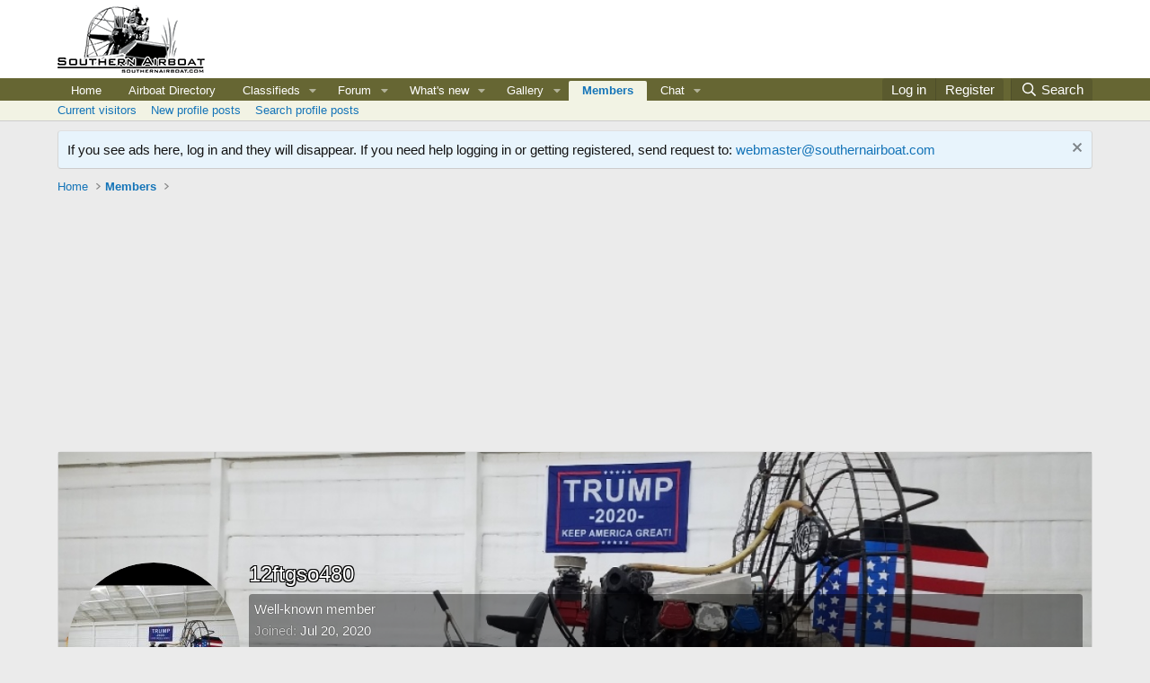

--- FILE ---
content_type: text/html; charset=utf-8
request_url: https://www.google.com/recaptcha/api2/aframe
body_size: 267
content:
<!DOCTYPE HTML><html><head><meta http-equiv="content-type" content="text/html; charset=UTF-8"></head><body><script nonce="Tiz6nBhg5niWYDrZ7YNluw">/** Anti-fraud and anti-abuse applications only. See google.com/recaptcha */ try{var clients={'sodar':'https://pagead2.googlesyndication.com/pagead/sodar?'};window.addEventListener("message",function(a){try{if(a.source===window.parent){var b=JSON.parse(a.data);var c=clients[b['id']];if(c){var d=document.createElement('img');d.src=c+b['params']+'&rc='+(localStorage.getItem("rc::a")?sessionStorage.getItem("rc::b"):"");window.document.body.appendChild(d);sessionStorage.setItem("rc::e",parseInt(sessionStorage.getItem("rc::e")||0)+1);localStorage.setItem("rc::h",'1768952955474');}}}catch(b){}});window.parent.postMessage("_grecaptcha_ready", "*");}catch(b){}</script></body></html>